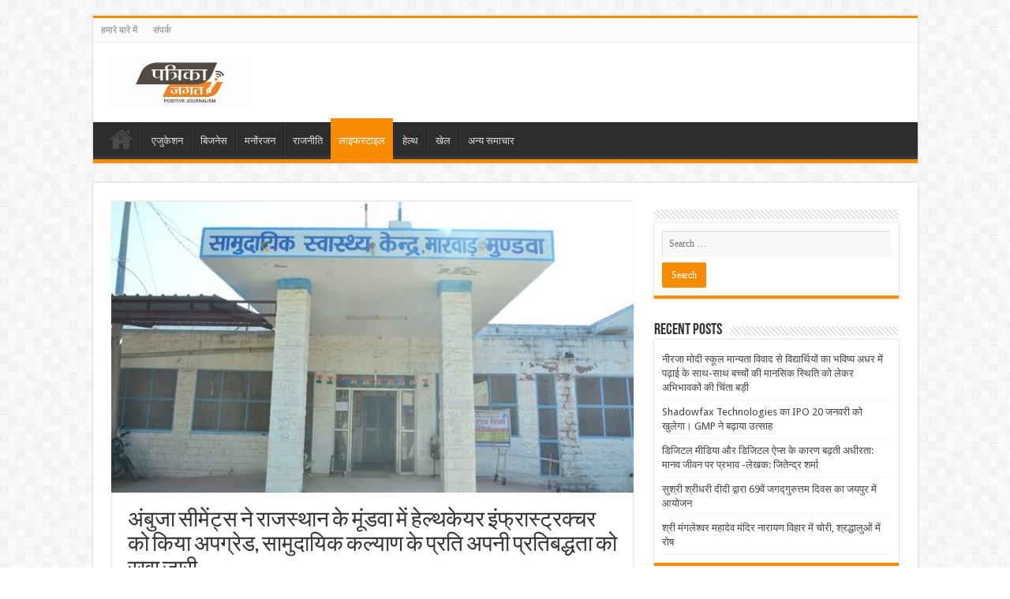

--- FILE ---
content_type: text/html; charset=UTF-8
request_url: https://www.patrikajagat.com/2023/10/ambuja-cements-upgrades-healthcare-infrastructure-in-mundwa-rajasthan-as-part-of-its-commitment-towards-community-well-being/
body_size: 12268
content:
<!DOCTYPE html>
<html lang="en-CA" prefix="og: http://ogp.me/ns#">
<head>
    <!-- Global site tag (gtag.js) - Google Analytics -->
<script async src="https://www.googletagmanager.com/gtag/js?id=UA-144196682-1"></script>
<script>
  window.dataLayer = window.dataLayer || [];
  function gtag(){dataLayer.push(arguments);}
  gtag('js', new Date());

  gtag('config', 'UA-144196682-1');
</script>
<meta charset="UTF-8" />
<link rel="profile" href="http://gmpg.org/xfn/11" />
<link rel="pingback" href="https://www.patrikajagat.com/xmlrpc.php" />
<title>अंबुजा सीमेंट्स ने राजस्थान के मूंडवा में हेल्थकेयर इंफ्रास्ट्रक्चर को किया अपग्रेड, सामुदायिक कल्याण के प्रति अपनी प्रतिबद्धता को रखा जारी - पत्रिका जगत</title>

<!-- This site is optimized with the Yoast SEO plugin v11.4 - https://yoast.com/wordpress/plugins/seo/ -->
<meta name="description" content="Jaipur Breakinng News, Latest News in Bhilwara, Rajasthan Govt News, Jaipur Top News, Today Top 5 News in Rajasthan"/>
<link rel="canonical" href="https://www.patrikajagat.com/2023/10/ambuja-cements-upgrades-healthcare-infrastructure-in-mundwa-rajasthan-as-part-of-its-commitment-towards-community-well-being/" />
<meta property="og:locale" content="en_US" />
<meta property="og:type" content="article" />
<meta property="og:title" content="अंबुजा सीमेंट्स ने राजस्थान के मूंडवा में हेल्थकेयर इंफ्रास्ट्रक्चर को किया अपग्रेड, सामुदायिक कल्याण के प्रति अपनी प्रतिबद्धता को रखा जारी - पत्रिका जगत" />
<meta property="og:description" content="Jaipur Breakinng News, Latest News in Bhilwara, Rajasthan Govt News, Jaipur Top News, Today Top 5 News in Rajasthan" />
<meta property="og:url" content="https://www.patrikajagat.com/2023/10/ambuja-cements-upgrades-healthcare-infrastructure-in-mundwa-rajasthan-as-part-of-its-commitment-towards-community-well-being/" />
<meta property="og:site_name" content="पत्रिका जगत" />
<meta property="article:publisher" content="https://www.facebook.com/patrika.jagat.1" />
<meta property="article:author" content="https://www.facebook.com/Patrika-Jagat-2331585267054629/" />
<meta property="article:section" content="लाइफस्टाइल" />
<meta property="article:published_time" content="2023-10-17T10:25:11+00:00" />
<meta property="fb:app_id" content="https://www.facebook.com/patrika.jagat.1" />
<meta property="og:image" content="https://www.patrikajagat.com/wp-content/uploads/2023/10/Picture-1-Ambuja-cements-upgrades-healthcare-infrastructure-in-Mundwa-region-of-Rajasthan.jpg" />
<meta property="og:image:secure_url" content="https://www.patrikajagat.com/wp-content/uploads/2023/10/Picture-1-Ambuja-cements-upgrades-healthcare-infrastructure-in-Mundwa-region-of-Rajasthan.jpg" />
<meta property="og:image:width" content="592" />
<meta property="og:image:height" content="368" />
<meta name="twitter:card" content="summary_large_image" />
<meta name="twitter:description" content="Jaipur Breakinng News, Latest News in Bhilwara, Rajasthan Govt News, Jaipur Top News, Today Top 5 News in Rajasthan" />
<meta name="twitter:title" content="अंबुजा सीमेंट्स ने राजस्थान के मूंडवा में हेल्थकेयर इंफ्रास्ट्रक्चर को किया अपग्रेड, सामुदायिक कल्याण के प्रति अपनी प्रतिबद्धता को रखा जारी - पत्रिका जगत" />
<meta name="twitter:image" content="https://www.patrikajagat.com/wp-content/uploads/2023/10/Picture-1-Ambuja-cements-upgrades-healthcare-infrastructure-in-Mundwa-region-of-Rajasthan.jpg" />
<script type='application/ld+json' class='yoast-schema-graph yoast-schema-graph--main'>{"@context":"https://schema.org","@graph":[{"@type":"Organization","@id":"https://www.patrikajagat.com/#organization","name":"","url":"https://www.patrikajagat.com/","sameAs":["https://www.facebook.com/patrika.jagat.1"]},{"@type":"WebSite","@id":"https://www.patrikajagat.com/#website","url":"https://www.patrikajagat.com/","name":"\u092a\u0924\u094d\u0930\u093f\u0915\u093e \u091c\u0917\u0924","publisher":{"@id":"https://www.patrikajagat.com/#organization"},"potentialAction":{"@type":"SearchAction","target":"https://www.patrikajagat.com/?s={search_term_string}","query-input":"required name=search_term_string"}},{"@type":"WebPage","@id":"https://www.patrikajagat.com/2023/10/ambuja-cements-upgrades-healthcare-infrastructure-in-mundwa-rajasthan-as-part-of-its-commitment-towards-community-well-being/#webpage","url":"https://www.patrikajagat.com/2023/10/ambuja-cements-upgrades-healthcare-infrastructure-in-mundwa-rajasthan-as-part-of-its-commitment-towards-community-well-being/","inLanguage":"en-CA","name":"\u0905\u0902\u092c\u0941\u091c\u093e \u0938\u0940\u092e\u0947\u0902\u091f\u094d\u0938 \u0928\u0947 \u0930\u093e\u091c\u0938\u094d\u0925\u093e\u0928 \u0915\u0947 \u092e\u0942\u0902\u0921\u0935\u093e \u092e\u0947\u0902 \u0939\u0947\u0932\u094d\u0925\u0915\u0947\u092f\u0930 \u0907\u0902\u092b\u094d\u0930\u093e\u0938\u094d\u091f\u094d\u0930\u0915\u094d\u091a\u0930 \u0915\u094b \u0915\u093f\u092f\u093e \u0905\u092a\u0917\u094d\u0930\u0947\u0921, \u0938\u093e\u092e\u0941\u0926\u093e\u092f\u093f\u0915 \u0915\u0932\u094d\u092f\u093e\u0923 \u0915\u0947 \u092a\u094d\u0930\u0924\u093f \u0905\u092a\u0928\u0940 \u092a\u094d\u0930\u0924\u093f\u092c\u0926\u094d\u0927\u0924\u093e \u0915\u094b \u0930\u0916\u093e \u091c\u093e\u0930\u0940 - \u092a\u0924\u094d\u0930\u093f\u0915\u093e \u091c\u0917\u0924","isPartOf":{"@id":"https://www.patrikajagat.com/#website"},"image":{"@type":"ImageObject","@id":"https://www.patrikajagat.com/2023/10/ambuja-cements-upgrades-healthcare-infrastructure-in-mundwa-rajasthan-as-part-of-its-commitment-towards-community-well-being/#primaryimage","url":"https://www.patrikajagat.com/wp-content/uploads/2023/10/Picture-1-Ambuja-cements-upgrades-healthcare-infrastructure-in-Mundwa-region-of-Rajasthan.jpg","width":592,"height":368},"primaryImageOfPage":{"@id":"https://www.patrikajagat.com/2023/10/ambuja-cements-upgrades-healthcare-infrastructure-in-mundwa-rajasthan-as-part-of-its-commitment-towards-community-well-being/#primaryimage"},"datePublished":"2023-10-17T10:25:11+00:00","dateModified":"2023-10-17T10:25:11+00:00","description":"Jaipur Breakinng News, Latest News in Bhilwara, Rajasthan Govt News, Jaipur Top News, Today Top 5 News in Rajasthan"},{"@type":"Article","@id":"https://www.patrikajagat.com/2023/10/ambuja-cements-upgrades-healthcare-infrastructure-in-mundwa-rajasthan-as-part-of-its-commitment-towards-community-well-being/#article","isPartOf":{"@id":"https://www.patrikajagat.com/2023/10/ambuja-cements-upgrades-healthcare-infrastructure-in-mundwa-rajasthan-as-part-of-its-commitment-towards-community-well-being/#webpage"},"author":{"@id":"https://www.patrikajagat.com/author/jpatrikajagat/#author"},"headline":"\u0905\u0902\u092c\u0941\u091c\u093e \u0938\u0940\u092e\u0947\u0902\u091f\u094d\u0938 \u0928\u0947 \u0930\u093e\u091c\u0938\u094d\u0925\u093e\u0928 \u0915\u0947 \u092e\u0942\u0902\u0921\u0935\u093e \u092e\u0947\u0902 \u0939\u0947\u0932\u094d\u0925\u0915\u0947\u092f\u0930 \u0907\u0902\u092b\u094d\u0930\u093e\u0938\u094d\u091f\u094d\u0930\u0915\u094d\u091a\u0930 \u0915\u094b \u0915\u093f\u092f\u093e \u0905\u092a\u0917\u094d\u0930\u0947\u0921, \u0938\u093e\u092e\u0941\u0926\u093e\u092f\u093f\u0915 \u0915\u0932\u094d\u092f\u093e\u0923 \u0915\u0947 \u092a\u094d\u0930\u0924\u093f \u0905\u092a\u0928\u0940 \u092a\u094d\u0930\u0924\u093f\u092c\u0926\u094d\u0927\u0924\u093e \u0915\u094b \u0930\u0916\u093e \u091c\u093e\u0930\u0940","datePublished":"2023-10-17T10:25:11+00:00","dateModified":"2023-10-17T10:25:11+00:00","commentCount":0,"mainEntityOfPage":{"@id":"https://www.patrikajagat.com/2023/10/ambuja-cements-upgrades-healthcare-infrastructure-in-mundwa-rajasthan-as-part-of-its-commitment-towards-community-well-being/#webpage"},"publisher":{"@id":"https://www.patrikajagat.com/#organization"},"image":{"@id":"https://www.patrikajagat.com/2023/10/ambuja-cements-upgrades-healthcare-infrastructure-in-mundwa-rajasthan-as-part-of-its-commitment-towards-community-well-being/#primaryimage"},"articleSection":"\u0932\u093e\u0907\u092b\u0938\u094d\u091f\u093e\u0907\u0932"},{"@type":["Person"],"@id":"https://www.patrikajagat.com/author/jpatrikajagat/#author","name":"Manish Mathur","image":{"@type":"ImageObject","@id":"https://www.patrikajagat.com/#authorlogo","url":"https://secure.gravatar.com/avatar/996058857d334bcfae087a655ee2c33c?s=96&d=mm&r=g","caption":"Manish Mathur"},"sameAs":["https://www.facebook.com/Patrika-Jagat-2331585267054629/"]}]}</script>
<!-- / Yoast SEO plugin. -->

<link rel='dns-prefetch' href='//static.addtoany.com' />
<link rel='dns-prefetch' href='//fonts.googleapis.com' />
<link rel='dns-prefetch' href='//s.w.org' />
<link rel="alternate" type="application/rss+xml" title="पत्रिका जगत &raquo; Feed" href="https://www.patrikajagat.com/feed/" />
		<script type="text/javascript">
			window._wpemojiSettings = {"baseUrl":"https:\/\/s.w.org\/images\/core\/emoji\/11\/72x72\/","ext":".png","svgUrl":"https:\/\/s.w.org\/images\/core\/emoji\/11\/svg\/","svgExt":".svg","source":{"concatemoji":"https:\/\/www.patrikajagat.com\/wp-includes\/js\/wp-emoji-release.min.js"}};
			!function(e,a,t){var n,r,o,i=a.createElement("canvas"),p=i.getContext&&i.getContext("2d");function s(e,t){var a=String.fromCharCode;p.clearRect(0,0,i.width,i.height),p.fillText(a.apply(this,e),0,0);e=i.toDataURL();return p.clearRect(0,0,i.width,i.height),p.fillText(a.apply(this,t),0,0),e===i.toDataURL()}function c(e){var t=a.createElement("script");t.src=e,t.defer=t.type="text/javascript",a.getElementsByTagName("head")[0].appendChild(t)}for(o=Array("flag","emoji"),t.supports={everything:!0,everythingExceptFlag:!0},r=0;r<o.length;r++)t.supports[o[r]]=function(e){if(!p||!p.fillText)return!1;switch(p.textBaseline="top",p.font="600 32px Arial",e){case"flag":return s([55356,56826,55356,56819],[55356,56826,8203,55356,56819])?!1:!s([55356,57332,56128,56423,56128,56418,56128,56421,56128,56430,56128,56423,56128,56447],[55356,57332,8203,56128,56423,8203,56128,56418,8203,56128,56421,8203,56128,56430,8203,56128,56423,8203,56128,56447]);case"emoji":return!s([55358,56760,9792,65039],[55358,56760,8203,9792,65039])}return!1}(o[r]),t.supports.everything=t.supports.everything&&t.supports[o[r]],"flag"!==o[r]&&(t.supports.everythingExceptFlag=t.supports.everythingExceptFlag&&t.supports[o[r]]);t.supports.everythingExceptFlag=t.supports.everythingExceptFlag&&!t.supports.flag,t.DOMReady=!1,t.readyCallback=function(){t.DOMReady=!0},t.supports.everything||(n=function(){t.readyCallback()},a.addEventListener?(a.addEventListener("DOMContentLoaded",n,!1),e.addEventListener("load",n,!1)):(e.attachEvent("onload",n),a.attachEvent("onreadystatechange",function(){"complete"===a.readyState&&t.readyCallback()})),(n=t.source||{}).concatemoji?c(n.concatemoji):n.wpemoji&&n.twemoji&&(c(n.twemoji),c(n.wpemoji)))}(window,document,window._wpemojiSettings);
		</script>
		<style type="text/css">
img.wp-smiley,
img.emoji {
	display: inline !important;
	border: none !important;
	box-shadow: none !important;
	height: 1em !important;
	width: 1em !important;
	margin: 0 .07em !important;
	vertical-align: -0.1em !important;
	background: none !important;
	padding: 0 !important;
}
</style>
<link rel='stylesheet' id='tie-style-css'  href='https://www.patrikajagat.com/wp-content/themes/sahifa/style.css' type='text/css' media='all' />
<link rel='stylesheet' id='tie-ilightbox-skin-css'  href='https://www.patrikajagat.com/wp-content/themes/sahifa/css/ilightbox/dark-skin/skin.css' type='text/css' media='all' />
<link rel='stylesheet' id='Droid+Sans-css'  href='https://fonts.googleapis.com/css?family=Droid+Sans%3Aregular%2C700' type='text/css' media='all' />
<link rel='stylesheet' id='addtoany-css'  href='https://www.patrikajagat.com/wp-content/plugins/add-to-any/addtoany.min.css' type='text/css' media='all' />
<script type='text/javascript'>
window.a2a_config=window.a2a_config||{};a2a_config.callbacks=[];a2a_config.overlays=[];a2a_config.templates={};a2a_localize = {
	Share: "Share",
	Save: "Save",
	Subscribe: "Subscribe",
	Email: "Email",
	Bookmark: "Bookmark",
	ShowAll: "Show All",
	ShowLess: "Show less",
	FindServices: "Find service(s)",
	FindAnyServiceToAddTo: "Instantly find any service to add to",
	PoweredBy: "Powered by",
	ShareViaEmail: "Share via email",
	SubscribeViaEmail: "Subscribe via email",
	BookmarkInYourBrowser: "Bookmark in your browser",
	BookmarkInstructions: "Press Ctrl+D or \u2318+D to bookmark this page",
	AddToYourFavorites: "Add to your favourites",
	SendFromWebOrProgram: "Send from any email address or email program",
	EmailProgram: "Email program",
	More: "More&#8230;",
	ThanksForSharing: "Thanks for sharing!",
	ThanksForFollowing: "Thanks for following!"
};
</script>
<script type='text/javascript' async src='https://static.addtoany.com/menu/page.js'></script>
<script type='text/javascript' src='https://www.patrikajagat.com/wp-includes/js/jquery/jquery.js'></script>
<script type='text/javascript' src='https://www.patrikajagat.com/wp-includes/js/jquery/jquery-migrate.min.js'></script>
<script type='text/javascript' async src='https://www.patrikajagat.com/wp-content/plugins/add-to-any/addtoany.min.js'></script>
<link rel='https://api.w.org/' href='https://www.patrikajagat.com/wp-json/' />
<link rel="EditURI" type="application/rsd+xml" title="RSD" href="https://www.patrikajagat.com/xmlrpc.php?rsd" />
<link rel="wlwmanifest" type="application/wlwmanifest+xml" href="https://www.patrikajagat.com/wp-includes/wlwmanifest.xml" /> 
<meta name="generator" content="WordPress 4.9.26" />
<link rel='shortlink' href='https://www.patrikajagat.com/?p=23924' />
<link rel="alternate" type="application/json+oembed" href="https://www.patrikajagat.com/wp-json/oembed/1.0/embed?url=https%3A%2F%2Fwww.patrikajagat.com%2F2023%2F10%2Fambuja-cements-upgrades-healthcare-infrastructure-in-mundwa-rajasthan-as-part-of-its-commitment-towards-community-well-being%2F" />
<link rel="alternate" type="text/xml+oembed" href="https://www.patrikajagat.com/wp-json/oembed/1.0/embed?url=https%3A%2F%2Fwww.patrikajagat.com%2F2023%2F10%2Fambuja-cements-upgrades-healthcare-infrastructure-in-mundwa-rajasthan-as-part-of-its-commitment-towards-community-well-being%2F&#038;format=xml" />
<link rel="shortcut icon" href="https://www.patrikajagat.com/wp-content/themes/sahifa/favicon.ico" title="Favicon" />
<!--[if IE]>
<script type="text/javascript">jQuery(document).ready(function (){ jQuery(".menu-item").has("ul").children("a").attr("aria-haspopup", "true");});</script>
<![endif]-->
<!--[if lt IE 9]>
<script src="https://www.patrikajagat.com/wp-content/themes/sahifa/js/html5.js"></script>
<script src="https://www.patrikajagat.com/wp-content/themes/sahifa/js/selectivizr-min.js"></script>
<![endif]-->
<!--[if IE 9]>
<link rel="stylesheet" type="text/css" media="all" href="https://www.patrikajagat.com/wp-content/themes/sahifa/css/ie9.css" />
<![endif]-->
<!--[if IE 8]>
<link rel="stylesheet" type="text/css" media="all" href="https://www.patrikajagat.com/wp-content/themes/sahifa/css/ie8.css" />
<![endif]-->
<!--[if IE 7]>
<link rel="stylesheet" type="text/css" media="all" href="https://www.patrikajagat.com/wp-content/themes/sahifa/css/ie7.css" />
<![endif]-->


<meta name="viewport" content="width=device-width, initial-scale=1.0" />



<style type="text/css" media="screen">


</style>

<link rel="icon" href="https://www.patrikajagat.com/wp-content/uploads/2020/10/cropped-patrika-jagat-1-32x32.png" sizes="32x32" />
<link rel="icon" href="https://www.patrikajagat.com/wp-content/uploads/2020/10/cropped-patrika-jagat-1-192x192.png" sizes="192x192" />
<link rel="apple-touch-icon-precomposed" href="https://www.patrikajagat.com/wp-content/uploads/2020/10/cropped-patrika-jagat-1-180x180.png" />
<meta name="msapplication-TileImage" content="https://www.patrikajagat.com/wp-content/uploads/2020/10/cropped-patrika-jagat-1-270x270.png" />
</head>
<body id="top" class="post-template-default single single-post postid-23924 single-format-standard">

<div class="wrapper-outer">

	<div class="background-cover"></div>

	<aside id="slide-out">

	
	
		<div id="mobile-menu"  class="mobile-hide-icons"></div>
	</aside><!-- #slide-out /-->

		<div id="wrapper" class="boxed">
		<div class="inner-wrapper">

		<header id="theme-header" class="theme-header">
						<div id="top-nav" class="top-nav">
				<div class="container">

			
				<div class="top-menu"><ul id="menu-top" class="menu"><li id="menu-item-43" class="menu-item menu-item-type-post_type menu-item-object-page menu-item-43"><a href="https://www.patrikajagat.com/about-us/">हमारे बारे में</a></li>
<li id="menu-item-44" class="menu-item menu-item-type-post_type menu-item-object-page menu-item-44"><a href="https://www.patrikajagat.com/contact/">संपर्क</a></li>
</ul></div>
	
	
				</div><!-- .container /-->
			</div><!-- .top-menu /-->
			
		<div class="header-content">

					<a id="slide-out-open" class="slide-out-open" href="#"><span></span></a>
		
			<div class="logo">
			<h2>								<a title="पत्रिका जगत" href="https://www.patrikajagat.com/">
					<img src="https://www.patrikajagat.com/wp-content/uploads/2020/10/Patrika-jagat-LOGO-.jpeg" alt="पत्रिका जगत"  /><strong>पत्रिका जगत Positive Journalism</strong>
				</a>
			</h2>			</div><!-- .logo /-->
						<div class="clear"></div>

		</div>
													<nav id="main-nav">
				<div class="container">

				
					<div class="main-menu"><ul id="menu-pj-main" class="menu"><li id="menu-item-20" class="menu-item menu-item-type-custom menu-item-object-custom menu-item-home menu-item-20"><a href="https://www.patrikajagat.com">Home</a></li>
<li id="menu-item-14" class="menu-item menu-item-type-taxonomy menu-item-object-category menu-item-14"><a href="https://www.patrikajagat.com/category/education/">एजुकेशन</a></li>
<li id="menu-item-15" class="menu-item menu-item-type-taxonomy menu-item-object-category menu-item-15"><a href="https://www.patrikajagat.com/category/business/">बिजनेस</a></li>
<li id="menu-item-16" class="menu-item menu-item-type-taxonomy menu-item-object-category menu-item-16"><a href="https://www.patrikajagat.com/category/entertainment/">मनोंरजन</a></li>
<li id="menu-item-17" class="menu-item menu-item-type-taxonomy menu-item-object-category menu-item-17"><a href="https://www.patrikajagat.com/category/politics/">राजनीति</a></li>
<li id="menu-item-18" class="menu-item menu-item-type-taxonomy menu-item-object-category current-post-ancestor current-menu-parent current-post-parent menu-item-18"><a href="https://www.patrikajagat.com/category/lifestyle/">लाइफस्टाइल</a></li>
<li id="menu-item-19" class="menu-item menu-item-type-taxonomy menu-item-object-category menu-item-19"><a href="https://www.patrikajagat.com/category/health/">हेल्थ</a></li>
<li id="menu-item-523" class="menu-item menu-item-type-taxonomy menu-item-object-category menu-item-523"><a href="https://www.patrikajagat.com/category/sports/">खेल</a></li>
<li id="menu-item-13" class="menu-item menu-item-type-taxonomy menu-item-object-category menu-item-13"><a href="https://www.patrikajagat.com/category/other-news/">अन्य समाचार</a></li>
</ul></div>					
					
				</div>
			</nav><!-- .main-nav /-->
					</header><!-- #header /-->

	
	
	<div id="main-content" class="container">
	
	
	
	
	
	<div class="content">

		
		
		

		
		<article class="post-listing post-23924 post type-post status-publish format-standard has-post-thumbnail  category-lifestyle" id="the-post">
			
			<div class="single-post-thumb">
			<img width="592" height="330" src="https://www.patrikajagat.com/wp-content/uploads/2023/10/Picture-1-Ambuja-cements-upgrades-healthcare-infrastructure-in-Mundwa-region-of-Rajasthan-592x330.jpg" class="attachment-slider size-slider wp-post-image" alt="" />		</div>
	
		


			<div class="post-inner">

							<h1 class="name post-title entry-title"><span itemprop="name">अंबुजा सीमेंट्स ने राजस्थान के मूंडवा में हेल्थकेयर इंफ्रास्ट्रक्चर को किया अपग्रेड, सामुदायिक कल्याण के प्रति अपनी प्रतिबद्धता को रखा जारी</span></h1>

						
<p class="post-meta">
		
	<span class="post-meta-author"><i class="fa fa-user"></i><a href="https://www.patrikajagat.com/author/jpatrikajagat/" title="">Manish Mathur </a></span>
	
		
	<span class="tie-date"><i class="fa fa-clock-o"></i>October 17, 2023</span>	
	
</p>
<div class="clear"></div>
			
				<div class="entry">
					
					
					<p>जयपुर, 17 अक्टूबर 2023- विविधीकृत अदाणी समूह की सीमेंट और निर्माण सामग्री अंबुजा सीमेंट्स ने अपनी सीएसआर पहल के तहत राजस्थान के मारवाड़ मूंडवा में हेल्थकेयर इंफ्रास्ट्रक्चर को अपग्रेड किया है। कंपनी ने मूंडवा के सामुदायिक स्वास्थ्य देखभाल केंद्र को नेशनल क्वालिटी एश्योरेंस स्टैंडर्ड के अनुरूप बना दिया है। कंपनी की यह पहल मारवाड़ मूंडवा क्षेत्र के मुख्य गांवों में दर्ज किए गए चिंताजनक स्वास्थ्य संकेतकों में सुधार लाने पर केंद्रित है।<br />
देश के ग्रामीण क्षेत्रों में, विशेष रूप से इस इलाके में स्वास्थ्य देखभाल संबंधी सुविधाओं की बेहद कमी है। ये ऐसे इलाके हैं जो बेहतर इन्फ्रास्ट्रक्चर, लोगों तक इन सुविधाओं की पहुंच और अन्य साधनों की कमी जैसी गंभीर चुनौतियों से जूझ रहे हैं। लोगांे की इन जरूरतों को देखते हुए अंबुजा सीमेंट्स ने मूंडवा के सामुदायिक स्वास्थ्य देखभाल केंद्र का नवीनीकरण किया। इस तरह कंपनी ने सामुदायिक कल्याण के प्रति अपनी निरंतर प्रतिबद्धता को और मजबूत किया। कंपनी ने उम्मीद जताई है कि पुनर्निर्मित स्वास्थ्य सुविधा आहार और स्वास्थ्य आदतों पर महत्वपूर्ण जानकारी प्रसारित करने के लिए आधारशिला के रूप में काम करेगी।<br />
इसके अलावा, सामुदायिक स्वास्थ्य क्लिनिक बुनियादी पोषण संबंधी ज्ञान को बढ़ाने और सर्वाेत्तम स्वास्थ्य प्रथाओं पर जोर देने में भी महत्वपूर्ण भूमिका निभाएगा। कुपोषण, जो एक गंभीर चिंता का विषय रहा है, फोकस के प्राथमिक क्षेत्रों में से एक होगा।<br />
शुरुआती संकेतक बहुत आशाजनक हैं। सामुदायिक स्वास्थ्य केंद्र में पहुंचकर ग्रामीण स्वास्थ्य के प्रति जागरूकता का परिचय दे रहे हैं। लोगों के व्यवहार मंे व्यापक तौर पर बदलाव साफ नजर आ रहा है। वे अब स्वच्छता में वृद्धि, पौष्टिक आहार को अपनाना, नियमित चिकित्सा जांच और संस्थागत प्रसव और प्रसवोत्तर देखभाल पर महत्वपूर्ण जोर दे रहे हैं।<br />
अंबुजा सीमेंट्स अपनी सीएसआर गतिविधियों के माध्यम से भारत के ग्रामीण समुदायों में जीवन की गुणवत्ता में सुधार लाने के अपने मिशन में सबसे आगे है। कंपनी एक ऐसे भविष्य की कल्पना करती है जहां ‘स्वास्थ्य ही धन है’ केवल एक वाक्यांश बनकर नहीं रह जाए, बल्कि एक जीवंत वास्तविकता में बदलता नजर आए।</p>
<div class="addtoany_share_save_container addtoany_content addtoany_content_bottom"><div class="a2a_kit a2a_kit_size_32 addtoany_list" data-a2a-url="https://www.patrikajagat.com/2023/10/ambuja-cements-upgrades-healthcare-infrastructure-in-mundwa-rajasthan-as-part-of-its-commitment-towards-community-well-being/" data-a2a-title="अंबुजा सीमेंट्स ने राजस्थान के मूंडवा में हेल्थकेयर इंफ्रास्ट्रक्चर को किया अपग्रेड, सामुदायिक कल्याण के प्रति अपनी प्रतिबद्धता को रखा जारी"><a class="a2a_button_facebook" href="https://www.addtoany.com/add_to/facebook?linkurl=https%3A%2F%2Fwww.patrikajagat.com%2F2023%2F10%2Fambuja-cements-upgrades-healthcare-infrastructure-in-mundwa-rajasthan-as-part-of-its-commitment-towards-community-well-being%2F&amp;linkname=%E0%A4%85%E0%A4%82%E0%A4%AC%E0%A5%81%E0%A4%9C%E0%A4%BE%20%E0%A4%B8%E0%A5%80%E0%A4%AE%E0%A5%87%E0%A4%82%E0%A4%9F%E0%A5%8D%E0%A4%B8%20%E0%A4%A8%E0%A5%87%20%E0%A4%B0%E0%A4%BE%E0%A4%9C%E0%A4%B8%E0%A5%8D%E0%A4%A5%E0%A4%BE%E0%A4%A8%20%E0%A4%95%E0%A5%87%20%E0%A4%AE%E0%A5%82%E0%A4%82%E0%A4%A1%E0%A4%B5%E0%A4%BE%20%E0%A4%AE%E0%A5%87%E0%A4%82%20%E0%A4%B9%E0%A5%87%E0%A4%B2%E0%A5%8D%E0%A4%A5%E0%A4%95%E0%A5%87%E0%A4%AF%E0%A4%B0%20%E0%A4%87%E0%A4%82%E0%A4%AB%E0%A5%8D%E0%A4%B0%E0%A4%BE%E0%A4%B8%E0%A5%8D%E0%A4%9F%E0%A5%8D%E0%A4%B0%E0%A4%95%E0%A5%8D%E0%A4%9A%E0%A4%B0%20%E0%A4%95%E0%A5%8B%20%E0%A4%95%E0%A4%BF%E0%A4%AF%E0%A4%BE%20%E0%A4%85%E0%A4%AA%E0%A4%97%E0%A5%8D%E0%A4%B0%E0%A5%87%E0%A4%A1%2C%20%E0%A4%B8%E0%A4%BE%E0%A4%AE%E0%A5%81%E0%A4%A6%E0%A4%BE%E0%A4%AF%E0%A4%BF%E0%A4%95%20%E0%A4%95%E0%A4%B2%E0%A5%8D%E0%A4%AF%E0%A4%BE%E0%A4%A3%20%E0%A4%95%E0%A5%87%20%E0%A4%AA%E0%A5%8D%E0%A4%B0%E0%A4%A4%E0%A4%BF%20%E0%A4%85%E0%A4%AA%E0%A4%A8%E0%A5%80%20%E0%A4%AA%E0%A5%8D%E0%A4%B0%E0%A4%A4%E0%A4%BF%E0%A4%AC%E0%A4%A6%E0%A5%8D%E0%A4%A7%E0%A4%A4%E0%A4%BE%20%E0%A4%95%E0%A5%8B%20%E0%A4%B0%E0%A4%96%E0%A4%BE%20%E0%A4%9C%E0%A4%BE%E0%A4%B0%E0%A5%80" title="Facebook" rel="nofollow noopener" target="_blank"></a><a class="a2a_button_twitter" href="https://www.addtoany.com/add_to/twitter?linkurl=https%3A%2F%2Fwww.patrikajagat.com%2F2023%2F10%2Fambuja-cements-upgrades-healthcare-infrastructure-in-mundwa-rajasthan-as-part-of-its-commitment-towards-community-well-being%2F&amp;linkname=%E0%A4%85%E0%A4%82%E0%A4%AC%E0%A5%81%E0%A4%9C%E0%A4%BE%20%E0%A4%B8%E0%A5%80%E0%A4%AE%E0%A5%87%E0%A4%82%E0%A4%9F%E0%A5%8D%E0%A4%B8%20%E0%A4%A8%E0%A5%87%20%E0%A4%B0%E0%A4%BE%E0%A4%9C%E0%A4%B8%E0%A5%8D%E0%A4%A5%E0%A4%BE%E0%A4%A8%20%E0%A4%95%E0%A5%87%20%E0%A4%AE%E0%A5%82%E0%A4%82%E0%A4%A1%E0%A4%B5%E0%A4%BE%20%E0%A4%AE%E0%A5%87%E0%A4%82%20%E0%A4%B9%E0%A5%87%E0%A4%B2%E0%A5%8D%E0%A4%A5%E0%A4%95%E0%A5%87%E0%A4%AF%E0%A4%B0%20%E0%A4%87%E0%A4%82%E0%A4%AB%E0%A5%8D%E0%A4%B0%E0%A4%BE%E0%A4%B8%E0%A5%8D%E0%A4%9F%E0%A5%8D%E0%A4%B0%E0%A4%95%E0%A5%8D%E0%A4%9A%E0%A4%B0%20%E0%A4%95%E0%A5%8B%20%E0%A4%95%E0%A4%BF%E0%A4%AF%E0%A4%BE%20%E0%A4%85%E0%A4%AA%E0%A4%97%E0%A5%8D%E0%A4%B0%E0%A5%87%E0%A4%A1%2C%20%E0%A4%B8%E0%A4%BE%E0%A4%AE%E0%A5%81%E0%A4%A6%E0%A4%BE%E0%A4%AF%E0%A4%BF%E0%A4%95%20%E0%A4%95%E0%A4%B2%E0%A5%8D%E0%A4%AF%E0%A4%BE%E0%A4%A3%20%E0%A4%95%E0%A5%87%20%E0%A4%AA%E0%A5%8D%E0%A4%B0%E0%A4%A4%E0%A4%BF%20%E0%A4%85%E0%A4%AA%E0%A4%A8%E0%A5%80%20%E0%A4%AA%E0%A5%8D%E0%A4%B0%E0%A4%A4%E0%A4%BF%E0%A4%AC%E0%A4%A6%E0%A5%8D%E0%A4%A7%E0%A4%A4%E0%A4%BE%20%E0%A4%95%E0%A5%8B%20%E0%A4%B0%E0%A4%96%E0%A4%BE%20%E0%A4%9C%E0%A4%BE%E0%A4%B0%E0%A5%80" title="Twitter" rel="nofollow noopener" target="_blank"></a><a class="a2a_button_whatsapp" href="https://www.addtoany.com/add_to/whatsapp?linkurl=https%3A%2F%2Fwww.patrikajagat.com%2F2023%2F10%2Fambuja-cements-upgrades-healthcare-infrastructure-in-mundwa-rajasthan-as-part-of-its-commitment-towards-community-well-being%2F&amp;linkname=%E0%A4%85%E0%A4%82%E0%A4%AC%E0%A5%81%E0%A4%9C%E0%A4%BE%20%E0%A4%B8%E0%A5%80%E0%A4%AE%E0%A5%87%E0%A4%82%E0%A4%9F%E0%A5%8D%E0%A4%B8%20%E0%A4%A8%E0%A5%87%20%E0%A4%B0%E0%A4%BE%E0%A4%9C%E0%A4%B8%E0%A5%8D%E0%A4%A5%E0%A4%BE%E0%A4%A8%20%E0%A4%95%E0%A5%87%20%E0%A4%AE%E0%A5%82%E0%A4%82%E0%A4%A1%E0%A4%B5%E0%A4%BE%20%E0%A4%AE%E0%A5%87%E0%A4%82%20%E0%A4%B9%E0%A5%87%E0%A4%B2%E0%A5%8D%E0%A4%A5%E0%A4%95%E0%A5%87%E0%A4%AF%E0%A4%B0%20%E0%A4%87%E0%A4%82%E0%A4%AB%E0%A5%8D%E0%A4%B0%E0%A4%BE%E0%A4%B8%E0%A5%8D%E0%A4%9F%E0%A5%8D%E0%A4%B0%E0%A4%95%E0%A5%8D%E0%A4%9A%E0%A4%B0%20%E0%A4%95%E0%A5%8B%20%E0%A4%95%E0%A4%BF%E0%A4%AF%E0%A4%BE%20%E0%A4%85%E0%A4%AA%E0%A4%97%E0%A5%8D%E0%A4%B0%E0%A5%87%E0%A4%A1%2C%20%E0%A4%B8%E0%A4%BE%E0%A4%AE%E0%A5%81%E0%A4%A6%E0%A4%BE%E0%A4%AF%E0%A4%BF%E0%A4%95%20%E0%A4%95%E0%A4%B2%E0%A5%8D%E0%A4%AF%E0%A4%BE%E0%A4%A3%20%E0%A4%95%E0%A5%87%20%E0%A4%AA%E0%A5%8D%E0%A4%B0%E0%A4%A4%E0%A4%BF%20%E0%A4%85%E0%A4%AA%E0%A4%A8%E0%A5%80%20%E0%A4%AA%E0%A5%8D%E0%A4%B0%E0%A4%A4%E0%A4%BF%E0%A4%AC%E0%A4%A6%E0%A5%8D%E0%A4%A7%E0%A4%A4%E0%A4%BE%20%E0%A4%95%E0%A5%8B%20%E0%A4%B0%E0%A4%96%E0%A4%BE%20%E0%A4%9C%E0%A4%BE%E0%A4%B0%E0%A5%80" title="WhatsApp" rel="nofollow noopener" target="_blank"></a><a class="a2a_button_linkedin" href="https://www.addtoany.com/add_to/linkedin?linkurl=https%3A%2F%2Fwww.patrikajagat.com%2F2023%2F10%2Fambuja-cements-upgrades-healthcare-infrastructure-in-mundwa-rajasthan-as-part-of-its-commitment-towards-community-well-being%2F&amp;linkname=%E0%A4%85%E0%A4%82%E0%A4%AC%E0%A5%81%E0%A4%9C%E0%A4%BE%20%E0%A4%B8%E0%A5%80%E0%A4%AE%E0%A5%87%E0%A4%82%E0%A4%9F%E0%A5%8D%E0%A4%B8%20%E0%A4%A8%E0%A5%87%20%E0%A4%B0%E0%A4%BE%E0%A4%9C%E0%A4%B8%E0%A5%8D%E0%A4%A5%E0%A4%BE%E0%A4%A8%20%E0%A4%95%E0%A5%87%20%E0%A4%AE%E0%A5%82%E0%A4%82%E0%A4%A1%E0%A4%B5%E0%A4%BE%20%E0%A4%AE%E0%A5%87%E0%A4%82%20%E0%A4%B9%E0%A5%87%E0%A4%B2%E0%A5%8D%E0%A4%A5%E0%A4%95%E0%A5%87%E0%A4%AF%E0%A4%B0%20%E0%A4%87%E0%A4%82%E0%A4%AB%E0%A5%8D%E0%A4%B0%E0%A4%BE%E0%A4%B8%E0%A5%8D%E0%A4%9F%E0%A5%8D%E0%A4%B0%E0%A4%95%E0%A5%8D%E0%A4%9A%E0%A4%B0%20%E0%A4%95%E0%A5%8B%20%E0%A4%95%E0%A4%BF%E0%A4%AF%E0%A4%BE%20%E0%A4%85%E0%A4%AA%E0%A4%97%E0%A5%8D%E0%A4%B0%E0%A5%87%E0%A4%A1%2C%20%E0%A4%B8%E0%A4%BE%E0%A4%AE%E0%A5%81%E0%A4%A6%E0%A4%BE%E0%A4%AF%E0%A4%BF%E0%A4%95%20%E0%A4%95%E0%A4%B2%E0%A5%8D%E0%A4%AF%E0%A4%BE%E0%A4%A3%20%E0%A4%95%E0%A5%87%20%E0%A4%AA%E0%A5%8D%E0%A4%B0%E0%A4%A4%E0%A4%BF%20%E0%A4%85%E0%A4%AA%E0%A4%A8%E0%A5%80%20%E0%A4%AA%E0%A5%8D%E0%A4%B0%E0%A4%A4%E0%A4%BF%E0%A4%AC%E0%A4%A6%E0%A5%8D%E0%A4%A7%E0%A4%A4%E0%A4%BE%20%E0%A4%95%E0%A5%8B%20%E0%A4%B0%E0%A4%96%E0%A4%BE%20%E0%A4%9C%E0%A4%BE%E0%A4%B0%E0%A5%80" title="LinkedIn" rel="nofollow noopener" target="_blank"></a><a class="a2a_button_telegram" href="https://www.addtoany.com/add_to/telegram?linkurl=https%3A%2F%2Fwww.patrikajagat.com%2F2023%2F10%2Fambuja-cements-upgrades-healthcare-infrastructure-in-mundwa-rajasthan-as-part-of-its-commitment-towards-community-well-being%2F&amp;linkname=%E0%A4%85%E0%A4%82%E0%A4%AC%E0%A5%81%E0%A4%9C%E0%A4%BE%20%E0%A4%B8%E0%A5%80%E0%A4%AE%E0%A5%87%E0%A4%82%E0%A4%9F%E0%A5%8D%E0%A4%B8%20%E0%A4%A8%E0%A5%87%20%E0%A4%B0%E0%A4%BE%E0%A4%9C%E0%A4%B8%E0%A5%8D%E0%A4%A5%E0%A4%BE%E0%A4%A8%20%E0%A4%95%E0%A5%87%20%E0%A4%AE%E0%A5%82%E0%A4%82%E0%A4%A1%E0%A4%B5%E0%A4%BE%20%E0%A4%AE%E0%A5%87%E0%A4%82%20%E0%A4%B9%E0%A5%87%E0%A4%B2%E0%A5%8D%E0%A4%A5%E0%A4%95%E0%A5%87%E0%A4%AF%E0%A4%B0%20%E0%A4%87%E0%A4%82%E0%A4%AB%E0%A5%8D%E0%A4%B0%E0%A4%BE%E0%A4%B8%E0%A5%8D%E0%A4%9F%E0%A5%8D%E0%A4%B0%E0%A4%95%E0%A5%8D%E0%A4%9A%E0%A4%B0%20%E0%A4%95%E0%A5%8B%20%E0%A4%95%E0%A4%BF%E0%A4%AF%E0%A4%BE%20%E0%A4%85%E0%A4%AA%E0%A4%97%E0%A5%8D%E0%A4%B0%E0%A5%87%E0%A4%A1%2C%20%E0%A4%B8%E0%A4%BE%E0%A4%AE%E0%A5%81%E0%A4%A6%E0%A4%BE%E0%A4%AF%E0%A4%BF%E0%A4%95%20%E0%A4%95%E0%A4%B2%E0%A5%8D%E0%A4%AF%E0%A4%BE%E0%A4%A3%20%E0%A4%95%E0%A5%87%20%E0%A4%AA%E0%A5%8D%E0%A4%B0%E0%A4%A4%E0%A4%BF%20%E0%A4%85%E0%A4%AA%E0%A4%A8%E0%A5%80%20%E0%A4%AA%E0%A5%8D%E0%A4%B0%E0%A4%A4%E0%A4%BF%E0%A4%AC%E0%A4%A6%E0%A5%8D%E0%A4%A7%E0%A4%A4%E0%A4%BE%20%E0%A4%95%E0%A5%8B%20%E0%A4%B0%E0%A4%96%E0%A4%BE%20%E0%A4%9C%E0%A4%BE%E0%A4%B0%E0%A5%80" title="Telegram" rel="nofollow noopener" target="_blank"></a><a class="a2a_dd addtoany_share_save addtoany_share" href="https://www.addtoany.com/share"></a></div></div>					
									</div><!-- .entry /-->


								<div class="clear"></div>
			</div><!-- .post-inner -->

			<script type="application/ld+json">{"@context":"http:\/\/schema.org","@type":"NewsArticle","dateCreated":"2023-10-17T15:55:11+00:00","datePublished":"2023-10-17T15:55:11+00:00","dateModified":"2023-10-17T15:55:11+00:00","headline":"\u0905\u0902\u092c\u0941\u091c\u093e \u0938\u0940\u092e\u0947\u0902\u091f\u094d\u0938 \u0928\u0947 \u0930\u093e\u091c\u0938\u094d\u0925\u093e\u0928 \u0915\u0947 \u092e\u0942\u0902\u0921\u0935\u093e \u092e\u0947\u0902 \u0939\u0947\u0932\u094d\u0925\u0915\u0947\u092f\u0930 \u0907\u0902\u092b\u094d\u0930\u093e\u0938\u094d\u091f\u094d\u0930\u0915\u094d\u091a\u0930 \u0915\u094b \u0915\u093f\u092f\u093e \u0905\u092a\u0917\u094d\u0930\u0947\u0921, \u0938\u093e\u092e\u0941\u0926\u093e\u092f\u093f\u0915 \u0915\u0932\u094d\u092f\u093e\u0923 \u0915\u0947 \u092a\u094d\u0930\u0924\u093f \u0905\u092a\u0928\u0940 \u092a\u094d\u0930\u0924\u093f\u092c\u0926\u094d\u0927\u0924\u093e \u0915\u094b \u0930\u0916\u093e \u091c\u093e\u0930\u0940","name":"\u0905\u0902\u092c\u0941\u091c\u093e \u0938\u0940\u092e\u0947\u0902\u091f\u094d\u0938 \u0928\u0947 \u0930\u093e\u091c\u0938\u094d\u0925\u093e\u0928 \u0915\u0947 \u092e\u0942\u0902\u0921\u0935\u093e \u092e\u0947\u0902 \u0939\u0947\u0932\u094d\u0925\u0915\u0947\u092f\u0930 \u0907\u0902\u092b\u094d\u0930\u093e\u0938\u094d\u091f\u094d\u0930\u0915\u094d\u091a\u0930 \u0915\u094b \u0915\u093f\u092f\u093e \u0905\u092a\u0917\u094d\u0930\u0947\u0921, \u0938\u093e\u092e\u0941\u0926\u093e\u092f\u093f\u0915 \u0915\u0932\u094d\u092f\u093e\u0923 \u0915\u0947 \u092a\u094d\u0930\u0924\u093f \u0905\u092a\u0928\u0940 \u092a\u094d\u0930\u0924\u093f\u092c\u0926\u094d\u0927\u0924\u093e \u0915\u094b \u0930\u0916\u093e \u091c\u093e\u0930\u0940","keywords":[],"url":"https:\/\/www.patrikajagat.com\/2023\/10\/ambuja-cements-upgrades-healthcare-infrastructure-in-mundwa-rajasthan-as-part-of-its-commitment-towards-community-well-being\/","description":"\u091c\u092f\u092a\u0941\u0930, 17 \u0905\u0915\u094d\u091f\u0942\u092c\u0930 2023- \u0935\u093f\u0935\u093f\u0927\u0940\u0915\u0943\u0924 \u0905\u0926\u093e\u0923\u0940 \u0938\u092e\u0942\u0939 \u0915\u0940 \u0938\u0940\u092e\u0947\u0902\u091f \u0914\u0930 \u0928\u093f\u0930\u094d\u092e\u093e\u0923 \u0938\u093e\u092e\u0917\u094d\u0930\u0940 \u0905\u0902\u092c\u0941\u091c\u093e \u0938\u0940\u092e\u0947\u0902\u091f\u094d\u0938 \u0928\u0947 \u0905\u092a\u0928\u0940 \u0938\u0940\u090f\u0938\u0906\u0930 \u092a\u0939\u0932 \u0915\u0947 \u0924\u0939\u0924 \u0930\u093e\u091c\u0938\u094d\u0925\u093e\u0928 \u0915\u0947 \u092e\u093e\u0930\u0935\u093e\u095c \u092e\u0942\u0902\u0921\u0935\u093e \u092e\u0947\u0902 \u0939\u0947\u0932\u094d\u0925\u0915\u0947\u092f\u0930 \u0907\u0902\u092b\u094d\u0930\u093e\u0938\u094d\u091f\u094d\u0930\u0915\u094d\u091a\u0930 \u0915\u094b \u0905\u092a\u0917\u094d\u0930\u0947\u0921 \u0915\u093f\u092f\u093e \u0939\u0948\u0964 \u0915\u0902\u092a\u0928\u0940 \u0928\u0947","copyrightYear":"2023","publisher":{"@id":"#Publisher","@type":"Organization","name":"\u092a\u0924\u094d\u0930\u093f\u0915\u093e \u091c\u0917\u0924","logo":{"@type":"ImageObject","url":"https:\/\/www.patrikajagat.com\/wp-content\/uploads\/2020\/10\/Patrika-jagat-LOGO-.jpeg"}},"sourceOrganization":{"@id":"#Publisher"},"copyrightHolder":{"@id":"#Publisher"},"mainEntityOfPage":{"@type":"WebPage","@id":"https:\/\/www.patrikajagat.com\/2023\/10\/ambuja-cements-upgrades-healthcare-infrastructure-in-mundwa-rajasthan-as-part-of-its-commitment-towards-community-well-being\/"},"author":{"@type":"Person","name":"Manish Mathur","url":"https:\/\/www.patrikajagat.com\/author\/jpatrikajagat\/"},"articleSection":"\u0932\u093e\u0907\u092b\u0938\u094d\u091f\u093e\u0907\u0932","articleBody":"\u091c\u092f\u092a\u0941\u0930, 17 \u0905\u0915\u094d\u091f\u0942\u092c\u0930 2023- \u0935\u093f\u0935\u093f\u0927\u0940\u0915\u0943\u0924 \u0905\u0926\u093e\u0923\u0940 \u0938\u092e\u0942\u0939 \u0915\u0940 \u0938\u0940\u092e\u0947\u0902\u091f \u0914\u0930 \u0928\u093f\u0930\u094d\u092e\u093e\u0923 \u0938\u093e\u092e\u0917\u094d\u0930\u0940 \u0905\u0902\u092c\u0941\u091c\u093e \u0938\u0940\u092e\u0947\u0902\u091f\u094d\u0938 \u0928\u0947 \u0905\u092a\u0928\u0940 \u0938\u0940\u090f\u0938\u0906\u0930 \u092a\u0939\u0932 \u0915\u0947 \u0924\u0939\u0924 \u0930\u093e\u091c\u0938\u094d\u0925\u093e\u0928 \u0915\u0947 \u092e\u093e\u0930\u0935\u093e\u095c \u092e\u0942\u0902\u0921\u0935\u093e \u092e\u0947\u0902 \u0939\u0947\u0932\u094d\u0925\u0915\u0947\u092f\u0930 \u0907\u0902\u092b\u094d\u0930\u093e\u0938\u094d\u091f\u094d\u0930\u0915\u094d\u091a\u0930 \u0915\u094b \u0905\u092a\u0917\u094d\u0930\u0947\u0921 \u0915\u093f\u092f\u093e \u0939\u0948\u0964 \u0915\u0902\u092a\u0928\u0940 \u0928\u0947 \u092e\u0942\u0902\u0921\u0935\u093e \u0915\u0947 \u0938\u093e\u092e\u0941\u0926\u093e\u092f\u093f\u0915 \u0938\u094d\u0935\u093e\u0938\u094d\u0925\u094d\u092f \u0926\u0947\u0916\u092d\u093e\u0932 \u0915\u0947\u0902\u0926\u094d\u0930 \u0915\u094b \u0928\u0947\u0936\u0928\u0932 \u0915\u094d\u0935\u093e\u0932\u093f\u091f\u0940 \u090f\u0936\u094d\u092f\u094b\u0930\u0947\u0902\u0938 \u0938\u094d\u091f\u0948\u0902\u0921\u0930\u094d\u0921 \u0915\u0947 \u0905\u0928\u0941\u0930\u0942\u092a \u092c\u0928\u093e \u0926\u093f\u092f\u093e \u0939\u0948\u0964 \u0915\u0902\u092a\u0928\u0940 \u0915\u0940 \u092f\u0939 \u092a\u0939\u0932 \u092e\u093e\u0930\u0935\u093e\u095c \u092e\u0942\u0902\u0921\u0935\u093e \u0915\u094d\u0937\u0947\u0924\u094d\u0930 \u0915\u0947 \u092e\u0941\u0916\u094d\u092f \u0917\u093e\u0902\u0935\u094b\u0902 \u092e\u0947\u0902 \u0926\u0930\u094d\u091c \u0915\u093f\u090f \u0917\u090f \u091a\u093f\u0902\u0924\u093e\u091c\u0928\u0915 \u0938\u094d\u0935\u093e\u0938\u094d\u0925\u094d\u092f \u0938\u0902\u0915\u0947\u0924\u0915\u094b\u0902 \u092e\u0947\u0902 \u0938\u0941\u0927\u093e\u0930 \u0932\u093e\u0928\u0947 \u092a\u0930 \u0915\u0947\u0902\u0926\u094d\u0930\u093f\u0924 \u0939\u0948\u0964\r\n\u0926\u0947\u0936 \u0915\u0947 \u0917\u094d\u0930\u093e\u092e\u0940\u0923 \u0915\u094d\u0937\u0947\u0924\u094d\u0930\u094b\u0902 \u092e\u0947\u0902, \u0935\u093f\u0936\u0947\u0937 \u0930\u0942\u092a \u0938\u0947 \u0907\u0938 \u0907\u0932\u093e\u0915\u0947 \u092e\u0947\u0902 \u0938\u094d\u0935\u093e\u0938\u094d\u0925\u094d\u092f \u0926\u0947\u0916\u092d\u093e\u0932 \u0938\u0902\u092c\u0902\u0927\u0940 \u0938\u0941\u0935\u093f\u0927\u093e\u0913\u0902 \u0915\u0940 \u092c\u0947\u0939\u0926 \u0915\u092e\u0940 \u0939\u0948\u0964 \u092f\u0947 \u0910\u0938\u0947 \u0907\u0932\u093e\u0915\u0947 \u0939\u0948\u0902 \u091c\u094b \u092c\u0947\u0939\u0924\u0930 \u0907\u0928\u094d\u092b\u094d\u0930\u093e\u0938\u094d\u091f\u094d\u0930\u0915\u094d\u091a\u0930, \u0932\u094b\u0917\u094b\u0902 \u0924\u0915 \u0907\u0928 \u0938\u0941\u0935\u093f\u0927\u093e\u0913\u0902 \u0915\u0940 \u092a\u0939\u0941\u0902\u091a \u0914\u0930 \u0905\u0928\u094d\u092f \u0938\u093e\u0927\u0928\u094b\u0902 \u0915\u0940 \u0915\u092e\u0940 \u091c\u0948\u0938\u0940 \u0917\u0902\u092d\u0940\u0930 \u091a\u0941\u0928\u094c\u0924\u093f\u092f\u094b\u0902 \u0938\u0947 \u091c\u0942\u091d \u0930\u0939\u0947 \u0939\u0948\u0902\u0964 \u0932\u094b\u0917\u093e\u0902\u0947 \u0915\u0940 \u0907\u0928 \u091c\u0930\u0942\u0930\u0924\u094b\u0902 \u0915\u094b \u0926\u0947\u0916\u0924\u0947 \u0939\u0941\u090f \u0905\u0902\u092c\u0941\u091c\u093e \u0938\u0940\u092e\u0947\u0902\u091f\u094d\u0938 \u0928\u0947 \u092e\u0942\u0902\u0921\u0935\u093e \u0915\u0947 \u0938\u093e\u092e\u0941\u0926\u093e\u092f\u093f\u0915 \u0938\u094d\u0935\u093e\u0938\u094d\u0925\u094d\u092f \u0926\u0947\u0916\u092d\u093e\u0932 \u0915\u0947\u0902\u0926\u094d\u0930 \u0915\u093e \u0928\u0935\u0940\u0928\u0940\u0915\u0930\u0923 \u0915\u093f\u092f\u093e\u0964 \u0907\u0938 \u0924\u0930\u0939 \u0915\u0902\u092a\u0928\u0940 \u0928\u0947 \u0938\u093e\u092e\u0941\u0926\u093e\u092f\u093f\u0915 \u0915\u0932\u094d\u092f\u093e\u0923 \u0915\u0947 \u092a\u094d\u0930\u0924\u093f \u0905\u092a\u0928\u0940 \u0928\u093f\u0930\u0902\u0924\u0930 \u092a\u094d\u0930\u0924\u093f\u092c\u0926\u094d\u0927\u0924\u093e \u0915\u094b \u0914\u0930 \u092e\u091c\u092c\u0942\u0924 \u0915\u093f\u092f\u093e\u0964 \u0915\u0902\u092a\u0928\u0940 \u0928\u0947 \u0909\u092e\u094d\u092e\u0940\u0926 \u091c\u0924\u093e\u0908 \u0939\u0948 \u0915\u093f \u092a\u0941\u0928\u0930\u094d\u0928\u093f\u0930\u094d\u092e\u093f\u0924 \u0938\u094d\u0935\u093e\u0938\u094d\u0925\u094d\u092f \u0938\u0941\u0935\u093f\u0927\u093e \u0906\u0939\u093e\u0930 \u0914\u0930 \u0938\u094d\u0935\u093e\u0938\u094d\u0925\u094d\u092f \u0906\u0926\u0924\u094b\u0902 \u092a\u0930 \u092e\u0939\u0924\u094d\u0935\u092a\u0942\u0930\u094d\u0923 \u091c\u093e\u0928\u0915\u093e\u0930\u0940 \u092a\u094d\u0930\u0938\u093e\u0930\u093f\u0924 \u0915\u0930\u0928\u0947 \u0915\u0947 \u0932\u093f\u090f \u0906\u0927\u093e\u0930\u0936\u093f\u0932\u093e \u0915\u0947 \u0930\u0942\u092a \u092e\u0947\u0902 \u0915\u093e\u092e \u0915\u0930\u0947\u0917\u0940\u0964\r\n\u0907\u0938\u0915\u0947 \u0905\u0932\u093e\u0935\u093e, \u0938\u093e\u092e\u0941\u0926\u093e\u092f\u093f\u0915 \u0938\u094d\u0935\u093e\u0938\u094d\u0925\u094d\u092f \u0915\u094d\u0932\u093f\u0928\u093f\u0915 \u092c\u0941\u0928\u093f\u092f\u093e\u0926\u0940 \u092a\u094b\u0937\u0923 \u0938\u0902\u092c\u0902\u0927\u0940 \u091c\u094d\u091e\u093e\u0928 \u0915\u094b \u092c\u095d\u093e\u0928\u0947 \u0914\u0930 \u0938\u0930\u094d\u0935\u093e\u0947\u0924\u094d\u0924\u092e \u0938\u094d\u0935\u093e\u0938\u094d\u0925\u094d\u092f \u092a\u094d\u0930\u0925\u093e\u0913\u0902 \u092a\u0930 \u091c\u094b\u0930 \u0926\u0947\u0928\u0947 \u092e\u0947\u0902 \u092d\u0940 \u092e\u0939\u0924\u094d\u0935\u092a\u0942\u0930\u094d\u0923 \u092d\u0942\u092e\u093f\u0915\u093e \u0928\u093f\u092d\u093e\u090f\u0917\u093e\u0964 \u0915\u0941\u092a\u094b\u0937\u0923, \u091c\u094b \u090f\u0915 \u0917\u0902\u092d\u0940\u0930 \u091a\u093f\u0902\u0924\u093e \u0915\u093e \u0935\u093f\u0937\u092f \u0930\u0939\u093e \u0939\u0948, \u092b\u094b\u0915\u0938 \u0915\u0947 \u092a\u094d\u0930\u093e\u0925\u092e\u093f\u0915 \u0915\u094d\u0937\u0947\u0924\u094d\u0930\u094b\u0902 \u092e\u0947\u0902 \u0938\u0947 \u090f\u0915 \u0939\u094b\u0917\u093e\u0964\r\n\u0936\u0941\u0930\u0941\u0906\u0924\u0940 \u0938\u0902\u0915\u0947\u0924\u0915 \u092c\u0939\u0941\u0924 \u0906\u0936\u093e\u091c\u0928\u0915 \u0939\u0948\u0902\u0964 \u0938\u093e\u092e\u0941\u0926\u093e\u092f\u093f\u0915 \u0938\u094d\u0935\u093e\u0938\u094d\u0925\u094d\u092f \u0915\u0947\u0902\u0926\u094d\u0930 \u092e\u0947\u0902 \u092a\u0939\u0941\u0902\u091a\u0915\u0930 \u0917\u094d\u0930\u093e\u092e\u0940\u0923 \u0938\u094d\u0935\u093e\u0938\u094d\u0925\u094d\u092f \u0915\u0947 \u092a\u094d\u0930\u0924\u093f \u091c\u093e\u0917\u0930\u0942\u0915\u0924\u093e \u0915\u093e \u092a\u0930\u093f\u091a\u092f \u0926\u0947 \u0930\u0939\u0947 \u0939\u0948\u0902\u0964 \u0932\u094b\u0917\u094b\u0902 \u0915\u0947 \u0935\u094d\u092f\u0935\u0939\u093e\u0930 \u092e\u0902\u0947 \u0935\u094d\u092f\u093e\u092a\u0915 \u0924\u094c\u0930 \u092a\u0930 \u092c\u0926\u0932\u093e\u0935 \u0938\u093e\u092b \u0928\u091c\u0930 \u0906 \u0930\u0939\u093e \u0939\u0948\u0964 \u0935\u0947 \u0905\u092c \u0938\u094d\u0935\u091a\u094d\u091b\u0924\u093e \u092e\u0947\u0902 \u0935\u0943\u0926\u094d\u0927\u093f, \u092a\u094c\u0937\u094d\u091f\u093f\u0915 \u0906\u0939\u093e\u0930 \u0915\u094b \u0905\u092a\u0928\u093e\u0928\u093e, \u0928\u093f\u092f\u092e\u093f\u0924 \u091a\u093f\u0915\u093f\u0924\u094d\u0938\u093e \u091c\u093e\u0902\u091a \u0914\u0930 \u0938\u0902\u0938\u094d\u0925\u093e\u0917\u0924 \u092a\u094d\u0930\u0938\u0935 \u0914\u0930 \u092a\u094d\u0930\u0938\u0935\u094b\u0924\u094d\u0924\u0930 \u0926\u0947\u0916\u092d\u093e\u0932 \u092a\u0930 \u092e\u0939\u0924\u094d\u0935\u092a\u0942\u0930\u094d\u0923 \u091c\u094b\u0930 \u0926\u0947 \u0930\u0939\u0947 \u0939\u0948\u0902\u0964\r\n\u0905\u0902\u092c\u0941\u091c\u093e \u0938\u0940\u092e\u0947\u0902\u091f\u094d\u0938 \u0905\u092a\u0928\u0940 \u0938\u0940\u090f\u0938\u0906\u0930 \u0917\u0924\u093f\u0935\u093f\u0927\u093f\u092f\u094b\u0902 \u0915\u0947 \u092e\u093e\u0927\u094d\u092f\u092e \u0938\u0947 \u092d\u093e\u0930\u0924 \u0915\u0947 \u0917\u094d\u0930\u093e\u092e\u0940\u0923 \u0938\u092e\u0941\u0926\u093e\u092f\u094b\u0902 \u092e\u0947\u0902 \u091c\u0940\u0935\u0928 \u0915\u0940 \u0917\u0941\u0923\u0935\u0924\u094d\u0924\u093e \u092e\u0947\u0902 \u0938\u0941\u0927\u093e\u0930 \u0932\u093e\u0928\u0947 \u0915\u0947 \u0905\u092a\u0928\u0947 \u092e\u093f\u0936\u0928 \u092e\u0947\u0902 \u0938\u092c\u0938\u0947 \u0906\u0917\u0947 \u0939\u0948\u0964 \u0915\u0902\u092a\u0928\u0940 \u090f\u0915 \u0910\u0938\u0947 \u092d\u0935\u093f\u0937\u094d\u092f \u0915\u0940 \u0915\u0932\u094d\u092a\u0928\u093e \u0915\u0930\u0924\u0940 \u0939\u0948 \u091c\u0939\u093e\u0902 \u2018\u0938\u094d\u0935\u093e\u0938\u094d\u0925\u094d\u092f \u0939\u0940 \u0927\u0928 \u0939\u0948\u2019 \u0915\u0947\u0935\u0932 \u090f\u0915 \u0935\u093e\u0915\u094d\u092f\u093e\u0902\u0936 \u092c\u0928\u0915\u0930 \u0928\u0939\u0940\u0902 \u0930\u0939 \u091c\u093e\u090f, \u092c\u0932\u094d\u0915\u093f \u090f\u0915 \u091c\u0940\u0935\u0902\u0924 \u0935\u093e\u0938\u094d\u0924\u0935\u093f\u0915\u0924\u093e \u092e\u0947\u0902 \u092c\u0926\u0932\u0924\u093e \u0928\u091c\u0930 \u0906\u090f\u0964","image":{"@type":"ImageObject","url":"https:\/\/www.patrikajagat.com\/wp-content\/uploads\/2023\/10\/Picture-1-Ambuja-cements-upgrades-healthcare-infrastructure-in-Mundwa-region-of-Rajasthan.jpg","width":696,"height":368}}</script>
		</article><!-- .post-listing -->
		

		
				<section id="author-box">
			<div class="block-head">
				<h3>About Manish Mathur </h3><div class="stripe-line"></div>
			</div>
			<div class="post-listing">
				<div class="author-bio">
	<div class="author-avatar">
		<img alt='' src='https://secure.gravatar.com/avatar/996058857d334bcfae087a655ee2c33c?s=90&#038;d=mm&#038;r=g' srcset='https://secure.gravatar.com/avatar/996058857d334bcfae087a655ee2c33c?s=180&#038;d=mm&#038;r=g 2x' class='avatar avatar-90 photo' height='90' width='90' />	</div><!-- #author-avatar -->
			<div class="author-description">
								</div><!-- #author-description -->
			<div class="author-social flat-social">
						<a class="social-site" target="_blank" href="https://www.patrikajagat.com"><i class="fa fa-home"></i></a>
									<a class="social-facebook" target="_blank" href="https://www.facebook.com/Patrika-Jagat-2331585267054629/"><i class="fa fa-facebook"></i></a>
																													</div>
		<div class="clear"></div>
</div>
				</div>
		</section><!-- #author-box -->
		

				<div class="post-navigation">
			<div class="post-previous"><a href="https://www.patrikajagat.com/2023/10/first-season-of-sfa-championships-in-jaipur-makes-female-athletes-the-center-of-attraction-with-she-is-gold/" rel="prev"><span>Previous</span> जयपुर में एसएफए चैम्पियनशिप्स के पहले सीज़न ने ‘शी इज़ गोल्ड’ के साथ महिला एथलीट्स को बनाया आकर्षण केन्द्र</a></div>
			<div class="post-next"><a href="https://www.patrikajagat.com/2023/10/athletes-achieved-spectacular-victory-in-tennis-football/" rel="next"><span>Next</span> जयपुर में एसएफए चैम्पियनशिप्स में एथलीट्स ने टेनिस, फुटबॉल, बास्केटबॉल, एथलेटिक्स और कबड्डी में हासिल की शानदार जीत</a></div>
		</div><!-- .post-navigation -->
		
		
		
		
		
	</div><!-- .content -->
<aside id="sidebar">
	<div class="theiaStickySidebar">
<div id="search-2" class="widget widget_search"><div class="widget-top"><h4> </h4><div class="stripe-line"></div></div>
						<div class="widget-container"><form role="search" method="get" class="search-form" action="https://www.patrikajagat.com/">
				<label>
					<span class="screen-reader-text">Search for:</span>
					<input type="search" class="search-field" placeholder="Search &hellip;" value="" name="s" />
				</label>
				<input type="submit" class="search-submit" value="Search" />
			</form></div></div><!-- .widget /-->		<div id="recent-posts-2" class="widget widget_recent_entries">		<div class="widget-top"><h4>Recent Posts</h4><div class="stripe-line"></div></div>
						<div class="widget-container">		<ul>
											<li>
					<a href="https://www.patrikajagat.com/2026/01/due-to-neerja-modi-school-recognition-controversy-the-future-of-students-is-at-stake-and-parents-are-worried-about-the-mental-condition-of-children-along-with-their-studies/">नीरजा मोदी स्कूल मान्यता विवाद से विद्यार्थियों का भविष्य अधर में पढ़ाई के साथ-साथ बच्चों की मानसिक स्थिति को लेकर अभिभावकों की चिंता बड़ी</a>
									</li>
											<li>
					<a href="https://www.patrikajagat.com/2026/01/shadowfax-technologies-ipo-will-open-on-january-20-shadowfax-technologies-%e0%a4%95%e0%a4%be-ipo-20-%e0%a4%9c%e0%a4%a8%e0%a4%b5%e0%a4%b0%e0%a5%80-%e0%a4%95%e0%a5%8b-%e0%a4%96%e0%a5%81%e0%a4%b2/">Shadowfax Technologies का IPO 20 जनवरी को खुलेगा। GMP ने बढ़ाया उत्साह</a>
									</li>
											<li>
					<a href="https://www.patrikajagat.com/2026/01/impact-of-increasing-impatience-on-human-life-due-to-digital-media-and-digital-apps-author-jitendra-sharma/">डिजिटल मीडिया और डिजिटल ऐप्स के कारण बढ़ती अधीरता: मानव जीवन पर प्रभाव -लेखक: जितेन्द्र शर्मा</a>
									</li>
											<li>
					<a href="https://www.patrikajagat.com/2026/01/69th-jagadguruttam-day-organized-by-ms-sridhari-didi-in-jaipur/">सुश्री श्रीधरी दीदी द्वारा 69वें जगद्गुरुत्तम दिवस का जयपुर में आयोजन</a>
									</li>
											<li>
					<a href="https://www.patrikajagat.com/2026/01/theft-in-shri-mangleshwar-mahadev-temple-narayan-vihar-anger-among-devotees/">श्री मंगलेश्वर महादेव मंदिर नारायण विहार में चोरी, श्रद्धालुओं में रोष</a>
									</li>
					</ul>
		</div></div><!-- .widget /--><div id="archives-2" class="widget widget_archive"><div class="widget-top"><h4>Archives</h4><div class="stripe-line"></div></div>
						<div class="widget-container">		<ul>
			<li><a href='https://www.patrikajagat.com/2026/01/'>January 2026</a></li>
	<li><a href='https://www.patrikajagat.com/2025/12/'>December 2025</a></li>
	<li><a href='https://www.patrikajagat.com/2025/11/'>November 2025</a></li>
	<li><a href='https://www.patrikajagat.com/2025/10/'>October 2025</a></li>
	<li><a href='https://www.patrikajagat.com/2025/09/'>September 2025</a></li>
	<li><a href='https://www.patrikajagat.com/2025/08/'>August 2025</a></li>
	<li><a href='https://www.patrikajagat.com/2025/07/'>July 2025</a></li>
	<li><a href='https://www.patrikajagat.com/2025/06/'>June 2025</a></li>
	<li><a href='https://www.patrikajagat.com/2025/05/'>May 2025</a></li>
	<li><a href='https://www.patrikajagat.com/2025/04/'>April 2025</a></li>
	<li><a href='https://www.patrikajagat.com/2025/03/'>March 2025</a></li>
	<li><a href='https://www.patrikajagat.com/2025/02/'>February 2025</a></li>
	<li><a href='https://www.patrikajagat.com/2025/01/'>January 2025</a></li>
	<li><a href='https://www.patrikajagat.com/2024/12/'>December 2024</a></li>
	<li><a href='https://www.patrikajagat.com/2024/11/'>November 2024</a></li>
	<li><a href='https://www.patrikajagat.com/2024/10/'>October 2024</a></li>
	<li><a href='https://www.patrikajagat.com/2024/09/'>September 2024</a></li>
	<li><a href='https://www.patrikajagat.com/2024/08/'>August 2024</a></li>
	<li><a href='https://www.patrikajagat.com/2024/07/'>July 2024</a></li>
	<li><a href='https://www.patrikajagat.com/2024/06/'>June 2024</a></li>
	<li><a href='https://www.patrikajagat.com/2024/05/'>May 2024</a></li>
	<li><a href='https://www.patrikajagat.com/2024/04/'>April 2024</a></li>
	<li><a href='https://www.patrikajagat.com/2024/03/'>March 2024</a></li>
	<li><a href='https://www.patrikajagat.com/2024/02/'>February 2024</a></li>
	<li><a href='https://www.patrikajagat.com/2024/01/'>January 2024</a></li>
	<li><a href='https://www.patrikajagat.com/2023/12/'>December 2023</a></li>
	<li><a href='https://www.patrikajagat.com/2023/11/'>November 2023</a></li>
	<li><a href='https://www.patrikajagat.com/2023/10/'>October 2023</a></li>
	<li><a href='https://www.patrikajagat.com/2023/09/'>September 2023</a></li>
	<li><a href='https://www.patrikajagat.com/2023/08/'>August 2023</a></li>
	<li><a href='https://www.patrikajagat.com/2023/07/'>July 2023</a></li>
	<li><a href='https://www.patrikajagat.com/2023/06/'>June 2023</a></li>
	<li><a href='https://www.patrikajagat.com/2023/05/'>May 2023</a></li>
	<li><a href='https://www.patrikajagat.com/2023/04/'>April 2023</a></li>
	<li><a href='https://www.patrikajagat.com/2023/03/'>March 2023</a></li>
	<li><a href='https://www.patrikajagat.com/2023/02/'>February 2023</a></li>
	<li><a href='https://www.patrikajagat.com/2023/01/'>January 2023</a></li>
	<li><a href='https://www.patrikajagat.com/2022/12/'>December 2022</a></li>
	<li><a href='https://www.patrikajagat.com/2022/11/'>November 2022</a></li>
	<li><a href='https://www.patrikajagat.com/2022/10/'>October 2022</a></li>
	<li><a href='https://www.patrikajagat.com/2022/09/'>September 2022</a></li>
	<li><a href='https://www.patrikajagat.com/2022/08/'>August 2022</a></li>
	<li><a href='https://www.patrikajagat.com/2022/07/'>July 2022</a></li>
	<li><a href='https://www.patrikajagat.com/2022/06/'>June 2022</a></li>
	<li><a href='https://www.patrikajagat.com/2022/05/'>May 2022</a></li>
	<li><a href='https://www.patrikajagat.com/2022/04/'>April 2022</a></li>
	<li><a href='https://www.patrikajagat.com/2022/03/'>March 2022</a></li>
	<li><a href='https://www.patrikajagat.com/2022/02/'>February 2022</a></li>
	<li><a href='https://www.patrikajagat.com/2022/01/'>January 2022</a></li>
	<li><a href='https://www.patrikajagat.com/2021/12/'>December 2021</a></li>
	<li><a href='https://www.patrikajagat.com/2021/11/'>November 2021</a></li>
	<li><a href='https://www.patrikajagat.com/2021/10/'>October 2021</a></li>
	<li><a href='https://www.patrikajagat.com/2021/09/'>September 2021</a></li>
	<li><a href='https://www.patrikajagat.com/2021/08/'>August 2021</a></li>
	<li><a href='https://www.patrikajagat.com/2021/07/'>July 2021</a></li>
	<li><a href='https://www.patrikajagat.com/2021/06/'>June 2021</a></li>
	<li><a href='https://www.patrikajagat.com/2021/05/'>May 2021</a></li>
	<li><a href='https://www.patrikajagat.com/2021/04/'>April 2021</a></li>
	<li><a href='https://www.patrikajagat.com/2021/03/'>March 2021</a></li>
	<li><a href='https://www.patrikajagat.com/2021/02/'>February 2021</a></li>
	<li><a href='https://www.patrikajagat.com/2021/01/'>January 2021</a></li>
	<li><a href='https://www.patrikajagat.com/2020/12/'>December 2020</a></li>
	<li><a href='https://www.patrikajagat.com/2020/11/'>November 2020</a></li>
	<li><a href='https://www.patrikajagat.com/2020/10/'>October 2020</a></li>
	<li><a href='https://www.patrikajagat.com/2020/09/'>September 2020</a></li>
	<li><a href='https://www.patrikajagat.com/2020/08/'>August 2020</a></li>
	<li><a href='https://www.patrikajagat.com/2020/07/'>July 2020</a></li>
	<li><a href='https://www.patrikajagat.com/2020/06/'>June 2020</a></li>
	<li><a href='https://www.patrikajagat.com/2020/05/'>May 2020</a></li>
	<li><a href='https://www.patrikajagat.com/2020/04/'>April 2020</a></li>
	<li><a href='https://www.patrikajagat.com/2020/03/'>March 2020</a></li>
	<li><a href='https://www.patrikajagat.com/2020/01/'>January 2020</a></li>
	<li><a href='https://www.patrikajagat.com/2019/12/'>December 2019</a></li>
	<li><a href='https://www.patrikajagat.com/2019/11/'>November 2019</a></li>
	<li><a href='https://www.patrikajagat.com/2019/10/'>October 2019</a></li>
	<li><a href='https://www.patrikajagat.com/2019/09/'>September 2019</a></li>
	<li><a href='https://www.patrikajagat.com/2019/08/'>August 2019</a></li>
	<li><a href='https://www.patrikajagat.com/2019/07/'>July 2019</a></li>
	<li><a href='https://www.patrikajagat.com/2019/06/'>June 2019</a></li>
	<li><a href='https://www.patrikajagat.com/2019/05/'>May 2019</a></li>
	<li><a href='https://www.patrikajagat.com/2019/04/'>April 2019</a></li>
	<li><a href='https://www.patrikajagat.com/2019/03/'>March 2019</a></li>
	<li><a href='https://www.patrikajagat.com/2019/02/'>February 2019</a></li>
	<li><a href='https://www.patrikajagat.com/2019/01/'>January 2019</a></li>
	<li><a href='https://www.patrikajagat.com/2018/12/'>December 2018</a></li>
	<li><a href='https://www.patrikajagat.com/2018/11/'>November 2018</a></li>
	<li><a href='https://www.patrikajagat.com/2018/09/'>September 2018</a></li>
	<li><a href='https://www.patrikajagat.com/2018/08/'>August 2018</a></li>
	<li><a href='https://www.patrikajagat.com/2018/07/'>July 2018</a></li>
	<li><a href='https://www.patrikajagat.com/2018/06/'>June 2018</a></li>
		</ul>
		</div></div><!-- .widget /--><div id="categories-2" class="widget widget_categories"><div class="widget-top"><h4>Categories</h4><div class="stripe-line"></div></div>
						<div class="widget-container">		<ul>
	<li class="cat-item cat-item-1"><a href="https://www.patrikajagat.com/category/other-news/" >अन्य समाचार</a>
</li>
	<li class="cat-item cat-item-4"><a href="https://www.patrikajagat.com/category/education/" >एजुकेशन</a>
</li>
	<li class="cat-item cat-item-11"><a href="https://www.patrikajagat.com/category/sports/" >खेल</a>
</li>
	<li class="cat-item cat-item-2"><a href="https://www.patrikajagat.com/category/business/" >बिजनेस</a>
</li>
	<li class="cat-item cat-item-3"><a href="https://www.patrikajagat.com/category/entertainment/" >मनोंरजन</a>
</li>
	<li class="cat-item cat-item-8"><a href="https://www.patrikajagat.com/category/politics/" >राजनीति</a>
</li>
	<li class="cat-item cat-item-7"><a href="https://www.patrikajagat.com/category/lifestyle/" >लाइफस्टाइल</a>
</li>
	<li class="cat-item cat-item-6"><a href="https://www.patrikajagat.com/category/health/" >हेल्थ</a>
</li>
		</ul>
</div></div><!-- .widget /-->	</div><!-- .theiaStickySidebar /-->
</aside><!-- #sidebar /-->	<div class="clear"></div>
</div><!-- .container /-->

<footer id="theme-footer">
	<div id="footer-widget-area" class="footer-3c">

			<div id="footer-first" class="footer-widgets-box">
			<div id="text-2" class="footer-widget widget_text"><div class="footer-widget-top"><h4> </h4></div>
						<div class="footer-widget-container">			<div class="textwidget"><div class="logo">
<h1><a href="https://www.patrikajagat.com/">पत्रिका जगत</a></h1>
</div>
</div>
		</div></div><!-- .widget /-->		</div>
	
			<div id="footer-second" class="footer-widgets-box">
			<div id="text-3" class="footer-widget widget_text"><div class="footer-widget-top"><h4> </h4></div>
						<div class="footer-widget-container">			<div class="textwidget"><div class="cpn-footer-nav">
<ul id="footer-navbar">
<li><a href="https://www.patrikajagat.com/about-us/">हमारे बारे में    ||</a></li>
<li><a href="https://www.patrikajagat.com/contact/">संपर्क करें     ||</a></li>
</ul>
</div>
</div>
		</div></div><!-- .widget /-->		</div><!-- #second .widget-area -->
	

	
		
	</div><!-- #footer-widget-area -->
	<div class="clear"></div>
</footer><!-- .Footer /-->
				
<div class="clear"></div>
<div class="footer-bottom">
	<div class="container">
		<div class="alignright">
					</div>
				
		<div class="alignleft">
					</div>
		<div class="clear"></div>
	</div><!-- .Container -->
</div><!-- .Footer bottom -->

</div><!-- .inner-Wrapper -->
</div><!-- #Wrapper -->
</div><!-- .Wrapper-outer -->
<div id="fb-root"></div>
<script type='text/javascript'>
/* <![CDATA[ */
var tie = {"mobile_menu_active":"true","mobile_menu_top":"","lightbox_all":"","lightbox_gallery":"","woocommerce_lightbox":"","lightbox_skin":"dark","lightbox_thumb":"vertical","lightbox_arrows":"","sticky_sidebar":"","is_singular":"1","SmothScroll":"","reading_indicator":"","lang_no_results":"No Results","lang_results_found":"Results Found"};
/* ]]> */
</script>
<script type='text/javascript' src='https://www.patrikajagat.com/wp-content/themes/sahifa/js/tie-scripts.js'></script>
<script type='text/javascript' src='https://www.patrikajagat.com/wp-content/themes/sahifa/js/ilightbox.packed.js'></script>
<script type='text/javascript' src='https://www.patrikajagat.com/wp-includes/js/wp-embed.min.js'></script>
</body>
</html>